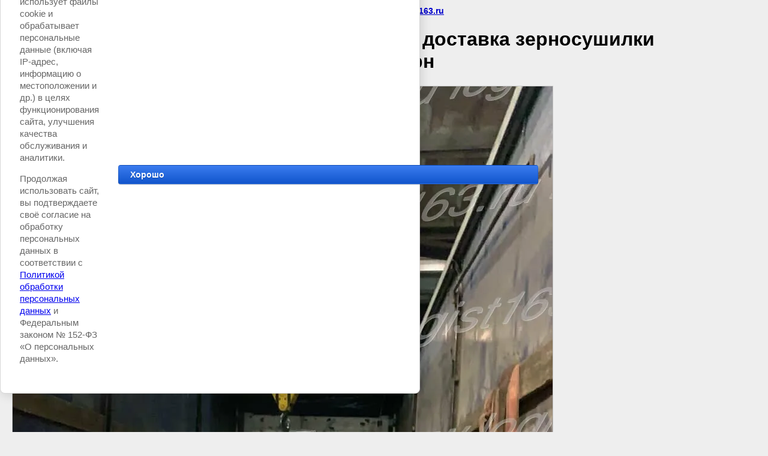

--- FILE ---
content_type: text/html; charset=utf-8
request_url: https://logist163.ru/fotogalereya/image/nachalo-pogruzo-razgruzochnyh-rabot-fura-dostavka-zernosushilki-pyatigorsk-volgograd-rostov-voronezh-barnaul-omsk
body_size: 3638
content:
<html>
<head>
<meta name="yandex-verification" content="427715625b372084" />
<meta name="cmsmagazine" content="86368d8963b4f0f96b434aafa426cd49" />
<meta name="yandex-verification" content="c7df3dc500b535a5" />
<meta name="google-site-verification" content="kWf0buWiYjAUL9E0SAl6B-Zr6GEf3LhlAflIN3oBFy4" />
<meta name="yandex-verification" content="c7df3dc500b535a5" />
<meta name="google-site-verification" content="V3B3x1WiDehHemdLJFU1yUuk9LuBfRXp_Tu7x-Qhn5w" />
<meta name="yandex-verification" content="427715625b372084" />
<link rel='stylesheet' type='text/css' href='/shared/highslide-4.1.13/highslide.min.css'/>
<script type='text/javascript' src='/shared/highslide-4.1.13/highslide.packed.js'></script>
<script type='text/javascript'>
hs.graphicsDir = '/shared/highslide-4.1.13/graphics/';
hs.outlineType = null;
hs.showCredits = false;
hs.lang={cssDirection:'ltr',loadingText:'Загрузка...',loadingTitle:'Кликните чтобы отменить',focusTitle:'Нажмите чтобы перенести вперёд',fullExpandTitle:'Увеличить',fullExpandText:'Полноэкранный',previousText:'Предыдущий',previousTitle:'Назад (стрелка влево)',nextText:'Далее',nextTitle:'Далее (стрелка вправо)',moveTitle:'Передвинуть',moveText:'Передвинуть',closeText:'Закрыть',closeTitle:'Закрыть (Esc)',resizeTitle:'Восстановить размер',playText:'Слайд-шоу',playTitle:'Слайд-шоу (пробел)',pauseText:'Пауза',pauseTitle:'Приостановить слайд-шоу (пробел)',number:'Изображение %1/%2',restoreTitle:'Нажмите чтобы посмотреть картинку, используйте мышь для перетаскивания. Используйте клавиши вперёд и назад'};</script>

            <!-- 46b9544ffa2e5e73c3c971fe2ede35a5 -->
            <script src='/shared/s3/js/lang/ru.js'></script>
            <script src='/shared/s3/js/common.min.js'></script>
        <link rel='stylesheet' type='text/css' href='/shared/s3/css/calendar.css' /><link rel="icon" href="/favicon.ico" type="image/x-icon">

<!--s3_require-->
<link rel="stylesheet" href="/g/basestyle/1.0.1/cookie.message/cookie.message.css" type="text/css"/>
<link rel="stylesheet" href="/g/s3/lp/lpc.v4/css/styles.css" type="text/css"/>
<link rel="stylesheet" href="/g/s3/lp/cookie.message/__landing_page_content_global.css" type="text/css"/>
<link rel="stylesheet" href="/g/s3/lp/cookie.message/colors_lpc.css" type="text/css"/>
<link rel="stylesheet" href="/g/basestyle/1.0.1/cookie.message/cookie.message.blue.css" type="text/css"/>
<script type="text/javascript" src="/g/basestyle/1.0.1/cookie.message/cookie.message.js" async></script>
<!--/s3_require-->

<link rel='stylesheet' type='text/css' href='/t/images/__csspatch/1/patch.css'/>

<title>начало погрузо-разгрузочных работ фура доставка зерносушилки Пятигорск Волгоград Ростов Воронеж Барн | фотогалерея грузовых автомобилей и тралов</title>
<!-- assets.top -->
<script src="/g/libs/nocopy/1.0.0/nocopy.for.all.js" ></script>
<!-- /assets.top -->

<meta name="description" content="начало погрузо-разгрузочных работ фура доставка зерносушилки Пятигорск Волгоград Ростов Воронеж Барн | фотогалерея грузоперевозок">
<meta name="keywords" content="начало погрузо-разгрузочных работ фура доставка зерносушилки Пятигорск Волгоград Ростов Воронеж Барн | грузовые перевозки по россии,перевозка грузов,грузоперевозки по россии,доставка грузов,,негабариные перевозки грузов,крупногабаритные перевозки,крупнотоннажные перевозки,доставка сборных грузов,сборные грузы,транспортные компании,экспедиторские услуги,доставка бытовок,доставка строительной техники,доставка жд запчастей,грузоперевозки москва,грузоперевозки самара,грузоперевозки санкт-петербург,грузоперевозки железногорск,грузоперевозки нижний тагил,грузоперевозки барнаул,грузоперевозки брянск,грузоперевозки тольятти,грузоперевозки сызрань,доставка негабаритного оборудования,доставка оборудования из европы,доставка товаров и грузов из европы в россию,перевезти экскаватор,gruzoperevozki,dostavka gruzov,gruzoperevozki po rossii,perevozka gruzov,avtogruzoperevozki,gruzoperevozki-syzran,gruzoperevozki_syzran,gruzovye_perevovki_v_syzrani,avtoperevozki_syzran,перевезтигруз,сызраньперевозки,сызраньновости,платон,налогнатранспорт">
<meta name="robots" content="all">
<meta name="revisit-after" content="31 days">
<meta http-equiv="Content-Type" content="text/html; charset=UTF-8">
<meta name="viewport" content="width=device-width, initial-scale=1.0, maximum-scale=1.0, user-scalable=no">
</head>

<body bgcolor="#eeeeee" text="#000000">

<style>
body, td, div { font-size:14px; font-family:arial; }
p { color: #666; }
body { padding: 10px 20px; }
a.back { font-weight: bold; color: #0000cc; text-decoration: underline; }
img { border: 1px solid #c0c0c0; max-width: 100%;width: auto;height: auto;}
div { width: 700px; }
h1 { font-size: 32px; }
</style>



<p>Вы смотрите фотографию с сайта <strong>ООО Логист</strong> -
чтобы вернуться на него перейдите по ссылке <a class="back" href="/fotogalereya/image/nachalo-pogruzo-razgruzochnyh-rabot-fura-dostavka-zernosushilki-pyatigorsk-volgograd-rostov-voronezh-barnaul-omsk">logist163.ru</a></p>

<h1>начало погрузо-разгрузочных работ фура доставка зерносушилки Пятигорск Волгоград Ростов Воронеж Барн</h1>




<img src="/d/ddc033dd-599b-4476-afff-f6df255b27cf.jpg" width="900" height="1600"  alt="начало погрузо-разгрузочных работ фура доставка зерносушилки Пятигорск Волгоград Ростов Воронеж Барн" />

<br/><br/>

&copy; <a class="back" href="http://logist163.ru/">ООО Логист</a>
<br/><br/>


<!-- assets.bottom -->
<!-- </noscript></script></style> -->
<script src="/my/s3/js/site.min.js?1768457978" ></script>
<script src="https://cp.onicon.ru/loader/51a0874c72d22c69090030eb.js" data-auto async></script>
<script >/*<![CDATA[*/
var megacounter_key="2ca39240352e799b873bc587626b7872";
(function(d){
    var s = d.createElement("script");
    s.src = "//counter.megagroup.ru/loader.js?"+new Date().getTime();
    s.async = true;
    d.getElementsByTagName("head")[0].appendChild(s);
})(document);
/*]]>*/</script>
	
		
		
				<!--noindex-->
		<div id="s3-cookie-message" class="s3-cookie-message-wrap">
			<div class="s3-cookie-message">
				<div class="s3-cookie-message__text">
					<p data-end="510" data-start="304">Настоящий сайт использует файлы cookie и обрабатывает персональные данные (включая IP-адрес, информацию о местоположении и др.) в целях функционирования сайта, улучшения качества обслуживания и аналитики.</p>

<p data-end="715" data-start="517">Продолжая использовать сайт, вы подтверждаете своё согласие на обработку персональных данных в соответствии с <a href="/politika-obrabotki-personalnyh-dannyh">Политикой обработки персональных данных</a> и Федеральным законом № 152-ФЗ &laquo;О персональных данных&raquo;.</p>
				</div>
				<div class="s3-cookie-message__btn">
					<div id="s3-cookie-message__btn" class="g-button">
						Хорошо
					</div>
				</div>
			</div>
		</div>
		<!--/noindex-->
	
	
<script >/*<![CDATA[*/
$ite.start({"sid":264917,"vid":265760,"aid":47595,"stid":4,"cp":21,"active":true,"domain":"logist163.ru","lang":"ru","trusted":false,"debug":false,"captcha":3,"onetap":[{"provider":"vkontakte","provider_id":"51960369","code_verifier":"DjYWZOmMl2VZWZzWzUjQYQ4M512jYMjUIMJYxQZIjG1"}]});
/*]]>*/</script>
<!-- /assets.bottom -->
</body>
</html>

--- FILE ---
content_type: text/javascript
request_url: https://counter.megagroup.ru/2ca39240352e799b873bc587626b7872.js?r=&s=1280*720*24&u=https%3A%2F%2Flogist163.ru%2Ffotogalereya%2Fimage%2Fnachalo-pogruzo-razgruzochnyh-rabot-fura-dostavka-zernosushilki-pyatigorsk-volgograd-rostov-voronezh-barnaul-omsk&t=%D0%BD%D0%B0%D1%87%D0%B0%D0%BB%D0%BE%20%D0%BF%D0%BE%D0%B3%D1%80%D1%83%D0%B7%D0%BE-%D1%80%D0%B0%D0%B7%D0%B3%D1%80%D1%83%D0%B7%D0%BE%D1%87%D0%BD%D1%8B%D1%85%20%D1%80%D0%B0%D0%B1%D0%BE%D1%82%20%D1%84%D1%83%D1%80%D0%B0%20%D0%B4%D0%BE%D1%81%D1%82%D0%B0%D0%B2%D0%BA%D0%B0%20%D0%B7%D0%B5%D1%80%D0%BD%D0%BE%D1%81%D1%83%D1%88%D0%B8%D0%BB%D0%BA%D0%B8%20%D0%9F%D1%8F%D1%82%D0%B8%D0%B3%D0%BE%D1%80%D1%81%D0%BA%20%D0%92%D0%BE%D0%BB%D0%B3%D0%BE%D0%B3%D1%80%D0%B0%D0%B4&fv=0,0&en=1&rld=0&fr=0&callback=_sntnl1768466518298&1768466518299
body_size: 87
content:
//:1
_sntnl1768466518298({date:"Thu, 15 Jan 2026 08:41:58 GMT", res:"1"})